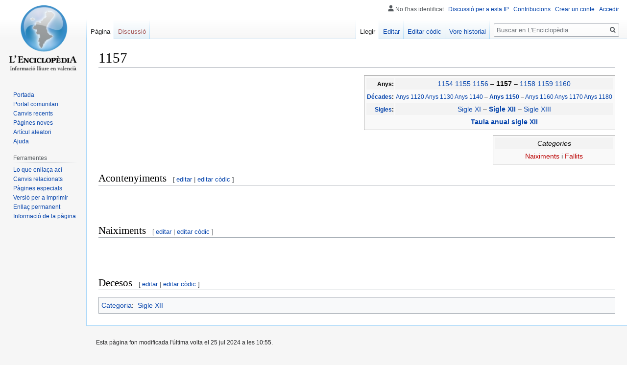

--- FILE ---
content_type: text/html; charset=UTF-8
request_url: https://lenciclopedia.org/wiki/1157
body_size: 21364
content:

<!DOCTYPE html>
<html class="client-nojs" lang="es" dir="ltr">
<head>
<meta charset="UTF-8"/>
<title>1157 - L'Enciclopèdia, la wikipedia en valencià</title>
<script>document.documentElement.className="client-js";RLCONF={"wgBreakFrames":!1,"wgSeparatorTransformTable":[",\t."," \t,"],"wgDigitTransformTable":["",""],"wgDefaultDateFormat":"dmy","wgMonthNames":["","giner","febrer","març","abril","maig","juny","juliol","agost","setembre","octubre","novembre","decembre"],"wgRequestId":"aAK-AI@-lW1O6@FyNaHGDAAAAAE","wgCSPNonce":!1,"wgCanonicalNamespace":"","wgCanonicalSpecialPageName":!1,"wgNamespaceNumber":0,"wgPageName":"1157","wgTitle":"1157","wgCurRevisionId":338617,"wgRevisionId":338617,"wgArticleId":4641,"wgIsArticle":!0,"wgIsRedirect":!1,"wgAction":"view","wgUserName":null,"wgUserGroups":["*"],"wgCategories":["Sigle XII"],"wgPageContentLanguage":"es","wgPageContentModel":"wikitext","wgRelevantPageName":"1157","wgRelevantArticleId":4641,"wgIsProbablyEditable":!0,"wgRelevantPageIsProbablyEditable":!0,"wgRestrictionEdit":[],"wgRestrictionMove":[],"wgMediaViewerOnClick":!0,"wgMediaViewerEnabledByDefault":!0,"wgVisualEditor":{
"pageLanguageCode":"es","pageLanguageDir":"ltr","pageVariantFallbacks":"es"},"wgMFDisplayWikibaseDescriptions":{"search":!1,"nearby":!1,"watchlist":!1,"tagline":!1},"wgPopupsReferencePreviews":!0,"wgPopupsConflictsWithNavPopupGadget":!1,"wgEditSubmitButtonLabelPublish":!1};RLSTATE={"site.styles":"ready","noscript":"ready","user.styles":"ready","user":"ready","user.options":"loading","skins.vector.styles.legacy":"ready","ext.visualEditor.desktopArticleTarget.noscript":"ready"};RLPAGEMODULES=["site","mediawiki.page.startup","mediawiki.page.ready","skins.vector.legacy.js","ext.visualEditor.desktopArticleTarget.init","ext.visualEditor.targetLoader","ext.popups"];</script>
<script>(RLQ=window.RLQ||[]).push(function(){mw.loader.implement("user.options@1hzgi",function($,jQuery,require,module){/*@nomin*/mw.user.tokens.set({"patrolToken":"+\\","watchToken":"+\\","csrfToken":"+\\"});mw.user.options.set({"variant":"es"});
});});</script>
<link rel="stylesheet" href="/w/load.php?lang=es&amp;modules=ext.visualEditor.desktopArticleTarget.noscript%7Cskins.vector.styles.legacy&amp;only=styles&amp;skin=vector"/>
<script async="" src="/w/load.php?lang=es&amp;modules=startup&amp;only=scripts&amp;raw=1&amp;skin=vector"></script>
<meta name="ResourceLoaderDynamicStyles" content=""/>
<link rel="stylesheet" href="/w/load.php?lang=es&amp;modules=site.styles&amp;only=styles&amp;skin=vector"/>
<noscript><link rel="stylesheet" href="/w/load.php?lang=es&amp;modules=noscript&amp;only=styles&amp;skin=vector"/></noscript>
<meta name="generator" content="MediaWiki 1.35.2"/>
<link rel="alternate" type="application/x-wiki" title="Editar" href="/w/index.php?title=1157&amp;action=edit"/>
<link rel="edit" title="Editar" href="/w/index.php?title=1157&amp;action=edit"/>
<link rel="shortcut icon" href="/w/images/favicon.ico"/>
<link rel="search" type="application/opensearchdescription+xml" href="/w/opensearch_desc.php" title="L&#039;Enciclopèdia, la wikipedia en valencià (es)"/>
<link rel="EditURI" type="application/rsd+xml" href="https://www.lenciclopedia.org/w/api.php?action=rsd"/>
<link rel="license" href="https://creativecommons.org/licenses/by-sa/4.0/"/>
<link rel="alternate" type="application/atom+xml" title="Canal Atom de L&#039;Enciclopèdia, la wikipedia en valencià" href="/w/index.php?title=Especial:CanvisRecents&amp;feed=atom"/>
<!--[if lt IE 9]><script src="/w/resources/lib/html5shiv/html5shiv.js"></script><![endif]-->
</head>
<body class="mediawiki ltr sitedir-ltr mw-hide-empty-elt ns-0 ns-subject mw-editable page-1157 rootpage-1157 skin-vector action-view skin-vector-legacy minerva--history-page-action-enabled">
<div id="mw-page-base" class="noprint"></div>
<div id="mw-head-base" class="noprint"></div>
<div id="content" class="mw-body" role="main">
	<a id="top"></a>
	<div id="siteNotice" class="mw-body-content"></div>
	<div class="mw-indicators mw-body-content">
	</div>
	<h1 id="firstHeading" class="firstHeading" lang="es">1157</h1>
	<div id="bodyContent" class="mw-body-content">
		<div id="siteSub" class="noprint">De L&#039;Enciclopèdia, la wikipedia en valencià</div>
		<div id="contentSub"></div>
		<div id="contentSub2"></div>
		
		<div id="jump-to-nav"></div>
		<a class="mw-jump-link" href="#mw-head">Anar a la navegació</a>
		<a class="mw-jump-link" href="#searchInput">Anar a la busca</a>
		<div id="mw-content-text" lang="es" dir="ltr" class="mw-content-ltr"><div class="mw-parser-output"><table class="infobox">

<tbody><tr style="background-color:#f3f3f3">
<td align="right"><small><b>Anys:</b></small>
</td>
<td align="center"><a href="/wiki/1154" title="1154">1154</a> <a href="/wiki/1155" title="1155">1155</a> <a href="/wiki/1156" title="1156">1156</a> – <b><a class="mw-selflink selflink">1157 </a> </b> – <a href="/wiki/1158" title="1158">1158</a> <a href="/wiki/1159" title="1159">1159</a> <a href="/wiki/1160" title="1160">1160</a>
</td></tr>
<tr>
<td align="right"><small><b><a href="/wiki/D%C3%A9cada" title="Década">Décades</a>:</b></small>
</td>
<td align="center"><small><a href="/wiki/Anys_1120" title="Anys 1120">Anys 1120</a> <a href="/wiki/Anys_1130" title="Anys 1130">Anys 1130</a> <a href="/wiki/Anys_1140" title="Anys 1140">Anys 1140</a> – <b><a href="/wiki/Anys_1150" title="Anys 1150">Anys 1150 </a> </b> – <a href="/wiki/Anys_1160" title="Anys 1160">Anys 1160</a> <a href="/wiki/Anys_1170" title="Anys 1170">Anys 1170</a> <a href="/wiki/Anys_1180" title="Anys 1180">Anys 1180</a></small>
</td></tr>
<tr style="background-color:#f3f3f3">
<td align="right"><small><b><a href="/wiki/Sigle" title="Sigle">Sigles</a>:</b></small>
</td>
<td align="center"><a href="/wiki/Sigle_XI" title="Sigle XI">Sigle XI</a> – <b><a href="/wiki/Sigle_XII" title="Sigle XII">Sigle XII </a> </b> – <a href="/wiki/Sigle_XIII" title="Sigle XIII">Sigle XIII</a>
</td></tr>
<tr>
<td>
</td>
<td align="center"><b><a href="/wiki/Anex:Taula_anual_sigle_XII" title="Anex:Taula anual sigle XII">Taula anual sigle XII </a> </b>
</td></tr></tbody></table>
<table class="infobox" style="text-align: center;" width="250px">



<tbody><tr style="background-color:#f3f3f3">
<td><i>Categories</i>
</td></tr>
<tr>
<td><a href="/w/index.php?title=Categoria:Naixcuts_en_1157&amp;action=edit&amp;redlink=1" class="new" title="Categoria:Naixcuts en 1157 (no escrit encara)">Naiximents</a> i <a href="/w/index.php?title=Categoria:Fallits_en_1157&amp;action=edit&amp;redlink=1" class="new" title="Categoria:Fallits en 1157 (no escrit encara)">Fallits</a><br />
</td></tr></tbody></table>
<p><br />
<br />
<br />
<br />
<br />
<br />
<br />
<br />
</p>
<h2><span class="mw-headline" id="Acontenyiments">Acontenyiments</span><span class="mw-editsection"><span class="mw-editsection-bracket">[</span><a href="/w/index.php?title=1157&amp;veaction=edit&amp;section=1" class="mw-editsection-visualeditor" title="Editar secció: Acontenyiments">editar</a><span class="mw-editsection-divider"> | </span><a href="/w/index.php?title=1157&amp;action=edit&amp;section=1" title="Editar secció: Acontenyiments">editar còdic</a><span class="mw-editsection-bracket">]</span></span></h2>
<ul><li class="mw-empty-elt"></li></ul>
<p><br />
</p><p><br />
</p>
<h2><span class="mw-headline" id="Naiximents">Naiximents</span><span class="mw-editsection"><span class="mw-editsection-bracket">[</span><a href="/w/index.php?title=1157&amp;veaction=edit&amp;section=2" class="mw-editsection-visualeditor" title="Editar secció: Naiximents">editar</a><span class="mw-editsection-divider"> | </span><a href="/w/index.php?title=1157&amp;action=edit&amp;section=2" title="Editar secció: Naiximents">editar còdic</a><span class="mw-editsection-bracket">]</span></span></h2>
<ul><li class="mw-empty-elt"></li></ul>
<p><br />
</p><p><br />
</p>
<h2><span class="mw-headline" id="Decesos">Decesos</span><span class="mw-editsection"><span class="mw-editsection-bracket">[</span><a href="/w/index.php?title=1157&amp;veaction=edit&amp;section=3" class="mw-editsection-visualeditor" title="Editar secció: Decesos">editar</a><span class="mw-editsection-divider"> | </span><a href="/w/index.php?title=1157&amp;action=edit&amp;section=3" title="Editar secció: Decesos">editar còdic</a><span class="mw-editsection-bracket">]</span></span></h2>
<ul><li class="mw-empty-elt"></li></ul>
<!-- 
NewPP limit report
Cached time: 20250418210712
Cache expiry: 86400
Dynamic content: false
Complications: []
CPU time usage: 0.021 seconds
Real time usage: 0.024 seconds
Preprocessor visited node count: 455/1000000
Post‐expand include size: 1992/2097152 bytes
Template argument size: 120/2097152 bytes
Highest expansion depth: 9/40
Expensive parser function count: 0/100
Unstrip recursion depth: 0/20
Unstrip post‐expand size: 0/5000000 bytes
-->
<!--
Transclusion expansion time report (%,ms,calls,template)
100.00%   14.652      1 Plantilla:Any
100.00%   14.652      1 -total
 31.67%    4.641      5 Plantilla:Romà
 18.91%    2.771      1 Plantilla:TemesPerAny
-->

<!-- Saved in parser cache with key lenciclopedia:pcache:idhash:4641-0!canonical and timestamp 20250418210712 and revision id 338617
 -->
</div></div><div class="printfooter">Obtingut de «<a dir="ltr" href="https://www.lenciclopedia.org/w/index.php?title=1157&amp;oldid=338617">https://www.lenciclopedia.org/w/index.php?title=1157&amp;oldid=338617</a>»</div>
		<div id="catlinks" class="catlinks" data-mw="interface"><div id="mw-normal-catlinks" class="mw-normal-catlinks"><a href="/wiki/Especial:Categories" title="Especial:Categories">Categoria</a>: <ul><li><a href="/wiki/Categoria:Sigle_XII" title="Categoria:Sigle XII">Sigle XII</a></li></ul></div></div>
	</div>
</div>

<div id="mw-navigation">
	<h2>Menú de navegació</h2>
	<div id="mw-head">
		<!-- Please do not use role attribute as CSS selector, it is deprecated. -->
<nav id="p-personal" class="vector-menu" aria-labelledby="p-personal-label" role="navigation" 
	 >
	<h3 id="p-personal-label">
		<span>Ferramentes personals</span>
	</h3>
	<!-- Please do not use the .body class, it is deprecated. -->
	<div class="body vector-menu-content">
		<!-- Please do not use the .menu class, it is deprecated. -->
		<ul class="vector-menu-content-list"><li id="pt-anonuserpage">No t'has identificat</li><li id="pt-anontalk"><a href="/wiki/Especial:LaMeuadiscussi%C3%B3" title="Discussió sobre edicions fetes des d&#039;esta direcció IP [n]" accesskey="n">Discussió per a esta IP</a></li><li id="pt-anoncontribs"><a href="/wiki/Especial:LesMeuesContribucions" title="Una llista de modificacions realisades des d&#039;esta direcció IP [y]" accesskey="y">Contribucions</a></li><li id="pt-createaccount"><a href="/w/index.php?title=Especial:Crear_conte&amp;returnto=1157" title="Et recomanem crear un conte i iniciar sessió; pero no és obligatori">Crear un conte</a></li><li id="pt-login"><a href="/w/index.php?title=Especial:Entrar&amp;returnto=1157" title="Nos agradaria que et registrares, pero no és obligatori. [o]" accesskey="o">Accedir</a></li></ul>
		
	</div>
</nav>


		<div id="left-navigation">
			<!-- Please do not use role attribute as CSS selector, it is deprecated. -->
<nav id="p-namespaces" class="vector-menu vector-menu-tabs vectorTabs" aria-labelledby="p-namespaces-label" role="navigation" 
	 >
	<h3 id="p-namespaces-label">
		<span>Espais de noms</span>
	</h3>
	<!-- Please do not use the .body class, it is deprecated. -->
	<div class="body vector-menu-content">
		<!-- Please do not use the .menu class, it is deprecated. -->
		<ul class="vector-menu-content-list"><li id="ca-nstab-main" class="selected"><a href="/wiki/1157" title="Vore el contingut d&#039;esta pàgina [c]" accesskey="c">Pàgina</a></li><li id="ca-talk" class="new"><a href="/w/index.php?title=Discussi%C3%B3:1157&amp;action=edit&amp;redlink=1" rel="discussion" title="Discussió al voltant de l&#039;artícul (no escrit encara) [t]" accesskey="t">Discussió</a></li></ul>
		
	</div>
</nav>


			<!-- Please do not use role attribute as CSS selector, it is deprecated. -->
<nav id="p-variants" class="vector-menu-empty emptyPortlet vector-menu vector-menu-dropdown vectorMenu" aria-labelledby="p-variants-label" role="navigation" 
	 >
	<input type="checkbox" class="vector-menu-checkbox vectorMenuCheckbox" aria-labelledby="p-variants-label" />
	<h3 id="p-variants-label">
		<span>Variants</span>
	</h3>
	<!-- Please do not use the .body class, it is deprecated. -->
	<div class="body vector-menu-content">
		<!-- Please do not use the .menu class, it is deprecated. -->
		<ul class="menu vector-menu-content-list"></ul>
		
	</div>
</nav>


		</div>
		<div id="right-navigation">
			<!-- Please do not use role attribute as CSS selector, it is deprecated. -->
<nav id="p-views" class="vector-menu vector-menu-tabs vectorTabs" aria-labelledby="p-views-label" role="navigation" 
	 >
	<h3 id="p-views-label">
		<span>Vistes</span>
	</h3>
	<!-- Please do not use the .body class, it is deprecated. -->
	<div class="body vector-menu-content">
		<!-- Please do not use the .menu class, it is deprecated. -->
		<ul class="vector-menu-content-list"><li id="ca-view" class="collapsible selected"><a href="/wiki/1157">Llegir</a></li><li id="ca-ve-edit" class="collapsible"><a href="/w/index.php?title=1157&amp;veaction=edit" title="Editar esta pàgina en l&#039;editor visual [v]" accesskey="v">Editar</a></li><li id="ca-edit" class="collapsible"><a href="/w/index.php?title=1157&amp;action=edit" title="Editar esta pàgina en l&#039;editor de còdic. [e]" accesskey="e">Editar còdic</a></li><li id="ca-history" class="collapsible"><a href="/w/index.php?title=1157&amp;action=history" title="Versions anteriors d&#039;esta pàgina i els seus autors [h]" accesskey="h">Vore historial</a></li></ul>
		
	</div>
</nav>


			<!-- Please do not use role attribute as CSS selector, it is deprecated. -->
<nav id="p-cactions" class="vector-menu-empty emptyPortlet vector-menu vector-menu-dropdown vectorMenu" aria-labelledby="p-cactions-label" role="navigation" 
	 >
	<input type="checkbox" class="vector-menu-checkbox vectorMenuCheckbox" aria-labelledby="p-cactions-label" />
	<h3 id="p-cactions-label">
		<span>Més</span>
	</h3>
	<!-- Please do not use the .body class, it is deprecated. -->
	<div class="body vector-menu-content">
		<!-- Please do not use the .menu class, it is deprecated. -->
		<ul class="menu vector-menu-content-list"></ul>
		
	</div>
</nav>


			<div id="p-search" role="search">
	<h3 >
		<label for="searchInput">Buscar</label>
	</h3>
	<form action="/w/index.php" id="searchform">
		<div id="simpleSearch">
			<input type="search" name="search" placeholder="Buscar en L&#039;Enciclopèdia" title="Buscar en L&#039;Enciclopèdia, la wikipedia en valencià [f]" accesskey="f" id="searchInput"/>
			<input type="hidden" name="title" value="Especial:Buscar">
			<input type="submit" name="fulltext" value="Buscar" title="Busca les pàgines per ad este text" id="mw-searchButton" class="searchButton mw-fallbackSearchButton"/>
			<input type="submit" name="go" value="Anar" title="Anar a una pàgina en este nom exacte, si existix" id="searchButton" class="searchButton"/>
		</div>
	</form>
</div>

		</div>
	</div>
	
<div id="mw-panel">
	<div id="p-logo" role="banner">
		<a  title="Visitar la pàgina principal" class="mw-wiki-logo" href="/wiki/Portada"></a>
	</div>
	<!-- Please do not use role attribute as CSS selector, it is deprecated. -->
<nav id="p-Navegació" class="vector-menu vector-menu-portal portal portal-first" aria-labelledby="p-Navegació-label" role="navigation" 
	 >
	<h3 id="p-Navegació-label">
		<span>Navegació</span>
	</h3>
	<!-- Please do not use the .body class, it is deprecated. -->
	<div class="body vector-menu-content">
		<!-- Please do not use the .menu class, it is deprecated. -->
		<ul class="vector-menu-content-list"><li id="n-mainpage"><a href="/wiki/Portada" title="Visitar la pàgina principal [z]" accesskey="z">Portada</a></li><li id="n-portal"><a href="/wiki/Proyecte:Portal" title="Sobre el proyecte, qué pots fer, parlar en la comunitat.">Portal comunitari</a></li><li id="n-Canvis-recents"><a href="/wiki/Especial:CanvisRecents">Canvis recents</a></li><li id="n-P.C3.A0gines-noves"><a href="/wiki/Especial:P%C3%A0ginesNoves">Pàgines noves</a></li><li id="n-Art.C3.ADcul-aleatori"><a href="/wiki/Especial:Art%C3%ADcul_aleatori">Artícul aleatori</a></li><li id="n-Ajuda"><a href="/wiki/Ajuda:%C3%8Dndex">Ajuda</a></li></ul>
		
	</div>
</nav>


	<!-- Please do not use role attribute as CSS selector, it is deprecated. -->
<nav id="p-tb" class="vector-menu vector-menu-portal portal" aria-labelledby="p-tb-label" role="navigation" 
	 >
	<h3 id="p-tb-label">
		<span>Ferramentes</span>
	</h3>
	<!-- Please do not use the .body class, it is deprecated. -->
	<div class="body vector-menu-content">
		<!-- Please do not use the .menu class, it is deprecated. -->
		<ul class="vector-menu-content-list"><li id="t-whatlinkshere"><a href="/wiki/Especial:LoQueEnlla%C3%A7aA%C3%A7%C3%AD/1157" title="Llista de totes les pàgines de la wiki que enllaçen aci [j]" accesskey="j">Lo que enllaça ací</a></li><li id="t-recentchangeslinked"><a href="/wiki/Especial:CanvisEnEnlazadas/1157" rel="nofollow" title="Canvis recents en les pàgines que enllaçen en esta [k]" accesskey="k">Canvis relacionats</a></li><li id="t-specialpages"><a href="/wiki/Especial:P%C3%A0ginesEspecials" title="Llista de totes les pàgines especials [q]" accesskey="q">Pàgines especials</a></li><li id="t-print"><a href="javascript:print();" rel="alternate" title="Versió imprimible d&#039;esta pàgina [p]" accesskey="p">Versió per a imprimir</a></li><li id="t-permalink"><a href="/w/index.php?title=1157&amp;oldid=338617" title="Enllaç permanent a esta versió de la pàgina">Enllaç permanent</a></li><li id="t-info"><a href="/w/index.php?title=1157&amp;action=info" title="Més informació sobre esta pàgina">Informació de la pàgina</a></li></ul>
		
	</div>
</nav>


	
</div>

</div>

<footer id="footer" class="mw-footer" role="contentinfo" >
	<ul id="footer-info" >
		<li id="footer-info-lastmod"> Esta pàgina fon modificada l'última volta el 25 jul 2024 a les 10:55.</li>
		<li id="footer-info-copyright">El contingut està disponible baix la llicència <a class="external" rel="nofollow" href="https://creativecommons.org/licenses/by-sa/4.0/">Creative Commons Atribución-CompartirIgual</a> a no ser que s'indique lo contrari. L'Enciclopèdia en valencià no té relació en Wikipedia® propietat de Wikimedia Foundation, Inc.</li>
	</ul>
	<ul id="footer-places" >
		<li id="footer-places-privacy"><a href="/wiki/Proyecte:Pol%C3%ADtica_de_privacitat" title="Proyecte:Política de privacitat">Política de privacitat</a></li>
		<li id="footer-places-about"><a href="/wiki/L%27Enciclop%C3%A8dia" class="mw-redirect" title="L&#039;Enciclopèdia">Al voltant de L&#039;Enciclopèdia, la wikipedia en valencià</a></li>
		<li id="footer-places-disclaimer"><a href="/wiki/Proyecte:Av%C3%ADs_general" title="Proyecte:Avís general">Exoneracions</a></li>
		<li id="footer-places-mobileview"><a href="https://www.lenciclopedia.org/w/index.php?title=1157&amp;mobileaction=toggle_view_mobile" class="noprint stopMobileRedirectToggle">Versió per a mòvils</a></li>
	</ul>
	<ul id="footer-icons" class="noprint">
		<li id="footer-copyrightico"><a href="https://creativecommons.org/licenses/by-sa/4.0/"><img src="/w/resources/assets/licenses/cc-by-sa.png" alt="Creative Commons Atribución-CompartirIgual" width="88" height="31" loading="lazy"/></a></li>
		<li id="footer-poweredbyico"><a href="https://www.mediawiki.org/"><img src="/w/resources/assets/poweredby_mediawiki_88x31.png" alt="Powered by MediaWiki" srcset="/w/resources/assets/poweredby_mediawiki_132x47.png 1.5x, /w/resources/assets/poweredby_mediawiki_176x62.png 2x" width="88" height="31" loading="lazy"/></a></li>
	</ul>
	<div style="clear: both;"></div>
</footer>



<script>(RLQ=window.RLQ||[]).push(function(){mw.config.set({"wgPageParseReport":{"limitreport":{"cputime":"0.021","walltime":"0.024","ppvisitednodes":{"value":455,"limit":1000000},"postexpandincludesize":{"value":1992,"limit":2097152},"templateargumentsize":{"value":120,"limit":2097152},"expansiondepth":{"value":9,"limit":40},"expensivefunctioncount":{"value":0,"limit":100},"unstrip-depth":{"value":0,"limit":20},"unstrip-size":{"value":0,"limit":5000000},"timingprofile":["100.00%   14.652      1 Plantilla:Any","100.00%   14.652      1 -total"," 31.67%    4.641      5 Plantilla:Romà"," 18.91%    2.771      1 Plantilla:TemesPerAny"]},"cachereport":{"timestamp":"20250418210712","ttl":86400,"transientcontent":false}}});});</script>
<script>
  (function(i,s,o,g,r,a,m){i['GoogleAnalyticsObject']=r;i[r]=i[r]||function(){
  (i[r].q=i[r].q||[]).push(arguments)},i[r].l=1*new Date();a=s.createElement(o),
  m=s.getElementsByTagName(o)[0];a.async=1;a.src=g;m.parentNode.insertBefore(a,m)
  })(window,document,'script','//www.google-analytics.com/analytics.js','ga');

  ga('create', 'UA-147241065-1', 'auto');
  ga('set', 'anonymizeIp', true);
  ga('send', 'pageview');

</script>

<script>(RLQ=window.RLQ||[]).push(function(){mw.config.set({"wgBackendResponseTime":97});});</script></body><!-- Cached 20250418210712 -->
</html>


--- FILE ---
content_type: text/css; charset=utf-8
request_url: https://lenciclopedia.org/w/load.php?lang=es&modules=site.styles&only=styles&skin=vector
body_size: 14049
content:
body.page-Main_Page.action-view h1.firstHeading,body.page-Main_Page.action-submit h1.firstHeading,body.page-Portada.action-view h1.firstHeading,body.page-Portada.action-submit h1.firstHeading{display:none}.mw-wiki-logo{background-size:155px}sup,sub{line-height:1em}@media print{div#bodyContent{text-align:justify }}div.mw-geshi div,div.mw-geshi div pre,span.mw-geshi,pre.source-css,pre.source-javascript{font-family:monospace,Courier !important}ol.references,div.listaref,div.refcomienza{font-size:90%;margin-bottom:0.5em}div.listaref ol.references{font-size:100%;list-style-type:inherit}ol.references > li:target,sup.reference:target,span.citation:target,cite:target{background-color:#DEF}sup.reference{font-weight:normal;font-style:normal}.citation{word-wrap:break-word}@media screen,handheld{.citation *.printonly{display:none}}.corchete-llamada{display:none}.redirect-in-category,.allpagesredirect a{color:gray}.infobox{border:1px solid #aaa;background-color:#f9f9f9;color:#000;margin-bottom:0.7em;margin-left:1.2em;padding:0.2em;float:right;clear:right}.infobox td,.infobox th,.infobox_v2 td,.infobox_v2 th{vertical-align:top}.infobox caption{font-size:larger;margin-left:inherit}.infobox_v2{border:1px solid #B4BBC8;background-color:#f9f9f9;color:#000;margin:.5em 0 .7em 1.2em;padding:.4em;clear:right;float:right;font-size:90%;line-height:1.5em;width:22.5em }.infobox_v2 .cabecera{font-size:140%;font-weight:bolder;height:45px;line-height:1.2em;text-align:center;vertical-align:middle }.infobox_v2 .media{font-weight:bolder;height:35px;text-align:center;vertical-align:middle }.infobox.bordered{border-collapse:collapse}.infobox.bordered td,.infobox.bordered th{border:1px solid #B4BBC8}.infobox.bordered .borderless td,.infobox.bordered .borderless th{border:0}.infobox.sisterproject{width:20em;font-size:90%}.infobox.geography,.infobox_v2.geography{text-align:left;border-collapse:collapse;line-height:1.2em;font-size:90%;border:solid 1px #B4BBC8}.infobox.geography td,.infobox.geography th,.infobox_v2.geography td,.infobox_v2.geography th{border-top:solid 1px #B4BBC8;padding:.4em .6em}.infobox.geography .mergedtoprow td,.infobox.geography .mergedtoprow th,.infobox_v2.geography .mergedtoprow td,.infobox_v2.geography .mergedtoprow th{border-top:solid 1px #B4BBC8;padding:.4em .6em .2em .6em}.infobox.geography .mergedrow td,.infobox.geography .mergedrow th,.infobox_v2.geography .mergedrow td,.infobox_v2.geography .mergedrow td{border:0;padding:0 .6em .2em .6em}.infobox.geography .mergedbottomrow td,.infobox.geography .mergedbottomrow th,.infobox_v2.geography .mergedbottomrow td,.infobox_v2.geography .mergedbottomrow th{border-top:0;border-bottom:solid 1px #B4BBC8;padding:0 .6em .4em .6em}.infobox.geography .maptable td,.infobox.geography .maptable th,.infobox_v2.geography .maptable td,.infobox_v2.geography .maptable th{border:0;padding:0}.cabecera.default{}.skin-monobook .hlist dl,.skin-modern .hlist dl,.skin-vector .hlist dl{line-height:1.5em}.hlist dl,.hlist ol,.hlist ul{margin:0;padding:0}.hlist dd,.hlist dt,.hlist li{margin:0;display:inline;white-space:nowrap}.hlist dl dl,.hlist dl ol,.hlist dl ul,.hlist ol dl,.hlist ol ol,.hlist ol ul,.hlist ul dl,.hlist ul ol,.hlist ul ul{display:inline;white-space:normal}.hlist dt:after{content:":"}.hlist dd:after,.hlist li:after{content:" ·";font-weight:bold}.hlist dd:last-child:after,.hlist dt:last-child:after,.hlist li:last-child:after{content:none}.hlist dd.hlist-last-child:after,.hlist dt.hlist-last-child:after,.hlist li.hlist-last-child:after{content:none}.hlist dd dd:first-child:before,.hlist dd dt:first-child:before,.hlist dd li:first-child:before,.hlist dt dd:first-child:before,.hlist dt dt:first-child:before,.hlist dt li:first-child:before,.hlist li dd:first-child:before,.hlist li dt:first-child:before,.hlist li li:first-child:before{content:"(";font-weight:normal}.hlist dd dd:last-child:after,.hlist dd dt:last-child:after,.hlist dd li:last-child:after,.hlist dt dd:last-child:after,.hlist dt dt:last-child:after,.hlist dt li:last-child:after,.hlist li dd:last-child:after,.hlist li dt:last-child:after,.hlist li li:last-child:after{content:")";font-weight:normal}.hlist dd dd.hlist-last-child:after,.hlist dd dt.hlist-last-child:after,.hlist dd li.hlist-last-child:after,.hlist dt dd.hlist-last-child:after,.hlist dt dt.hlist-last-child:after,.hlist dt li.hlist-last-child:after,.hlist li dd.hlist-last-child:after,.hlist li dt.hlist-last-child:after,.hlist li li.hlist-last-child:after{content:")";font-weight:normal}.hlist.hnum ol{counter-reset:list-item}.hlist.hnum ol > li{counter-increment:list-item}.hlist.hnum ol > li:before{content:counter(list-item) " "}.hlist.hnum dd ol > li:first-child:before,.hlist.hnum dt ol > li:first-child:before,.hlist.hnum li ol > li:first-child:before{content:"(" counter(list-item) " "}.plainlist ul{line-height:inherit;list-style:none none;margin:0}.plainlist ul li{margin-bottom:0}div.floatright{float:right;clear:right;position:relative;margin:0.2em 0 0.8em 1.4em}div.floatleft{float:left;clear:left;position:relative;margin:0.2em 1.4em 0.8em 0}table.navbox{border:1px solid #aaa;width:100%;margin:auto;clear:both;font-size:88%;text-align:center;padding:1px}table.navbox + table.navbox{margin-top:-1px}.navbox th,.navbox-title,.navbox-abovebelow{text-align:center;padding-left:1em;padding-right:1em}th.navbox-group{white-space:nowrap;text-align:right}.navbox,.navbox-subgroup{background:#fdfdfd}.navbox-list{border-color:#fdfdfd}.navbox th,.navbox-title{background:#ccccff}.navbox-abovebelow,th.navbox-group,.navbox-subgroup .navbox-title{background:#ddddff}.navbox-subgroup .navbox-group,.navbox-subgroup .navbox-abovebelow{background:#e6e6ff}.navbox-even{background:#f7f7f7}.navbox-odd{background:transparent}.navbox .hlist td dl,.navbox .hlist td ol,.navbox .hlist td ul,.navbox td.hlist dl,.navbox td.hlist ol,.navbox td.hlist ul{padding:0.125em 0}.navbox .hlist dd,.navbox .hlist dt,.navbox .hlist li{white-space:nowrap;white-space:normal !ie}.navbox .hlist dd dl,.navbox .hlist dt dl,.navbox .hlist li ol,.navbox .hlist li ul{white-space:normal}ol + table.navbox,ul + table.navbox{margin-top:0.5em}.navbar{display:inline;font-size:88%;font-weight:normal}.navbar ul{display:inline;white-space:nowrap}.navbar li{word-spacing:-0.125em}.navbox .navbar{display:block;font-size:100%}.navbox-title .navbar{float:left;text-align:left;margin-right:0.5em;width:6em}.collapseButton{float:right;font-weight:normal;margin-left:0.5em;text-align:right;width:auto}.navbox .collapseButton{width:6em}.mw-collapsible-toggle{font-weight:normal;text-align:right;font-size:90%}.navbox .mw-collapsible-toggle{width:6em}div#content a[href$=".pdf"].external,div#content a[href*=".pdf?"].external,div#content a[href*=".pdf#"].external,div#content a[href$=".PDF"].external,div#content a[href*=".PDF?"].external,div#content a[href*=".PDF#"].external,div#mw_content a[href$=".pdf"].external,div#mw_content a[href*=".pdf?"].external,div#mw_content a[href*=".pdf#"].external,div#mw_content a[href$=".PDF"].external,div#mw_content a[href*=".PDF?"].external,div#mw_content a[href*=".PDF#"].external{background:url(//upload.wikimedia.org/wikipedia/commons/2/23/Icons-mini-file_acrobat.gif) no-repeat right;padding-right:18px}.geo-default,.geo-dms,.geo-dec{display:inline}.geo-nondefault,.geo-multi-punct{display:none}.longitude,.latitude{white-space:nowrap}.geo{}.citado{font-size:90%;background-color:#F9F9F9;padding:5px 10px}.notice{text-align:justify;margin:1em;padding:0.2em}.para_biblios{display:none}#mw-subcategories,#mw-pages,#mw-category-media,#filehistory,#wikiPreview,#wikiDiff{clear:both}.interProject{display:none;clear:both;border-top:2px dotted #aaa;margin-top:2em}div.NavFrame{margin:0;padding:4px;border:1px solid #aaa;text-align:center;border-collapse:collapse;font-size:95%}div.NavFrame + div.NavFrame{border-top-style:none;border-top-style:hidden}div.NavPic{background-color:#fff;margin:0;padding:2px;float:left}div.NavFrame div.NavHead{height:1.6em;font-weight:bold;background-color:#ccf;position:relative}div.NavFrame p,div.NavFrame div.NavContent,div.NavFrame div.NavContent p{font-size:100%}div.NavEnd{margin:0;padding:0;line-height:1px;clear:both}a.NavToggle{position:absolute;top:0;right:3px;font-weight:normal;font-size:90%}.rellink,.dablink{font-style:italic;padding-left:1.6em;margin-bottom:0.5em}.rellink i,.dablink i{font-style:normal}table.biota i{font-variant:normal}.wikitable.plainrowheaders th[scope=row]{font-weight:normal;text-align:left}.wikitable td ul,.wikitable td ol,.wikitable td dl{text-align:left}.wikitable.left,.toccolours.left{margin:1em 1.3em 1em 0;float:left;clear:left}.wikitable.right,.toccolours.right{margin:1em 0 1em 1.3em;float:right;clear:right}.wikitable.center,.toccolours.center{margin:auto}table.ambox{margin:0 10%;border-collapse:collapse;background-color:#fbfbfb;border-bottom:1px solid #aaa;border-left:1px solid #CCC;border-right:1px solid #CCC;font-size:95%}table.ambox th.ambox-text,table.ambox td.ambox-text{padding:0.25em 0.5em;width:100%}table.ambox td.ambox-image{padding:2px 0 2px 0.5em;text-align:center}table.ambox td.ambox-imageright{padding:2px 0.5em 2px 0;text-align:center}table.ambox-notice{border-top:5px solid #608EC2}table.ambox-protection{border-top:5px solid #bba}table.ambox-delete,table.ambox-serious{border-top:5px solid #b22222}table.ambox-content{border-top:5px solid #f28500}table.ambox-style{border-top:5px solid #f4c430}table.ambox-merge{border-top:5px solid #8c08a4}table.ambox-growth{border-top:5px solid #47a30d}table.ambox.ambox-mini{float:right;clear:right;margin:0 0 0 1em;width:25%}.messagebox{border:1px solid #aaa;background-color:#f9f9f9;width:80%;margin:0 auto 1em auto;padding:.2em}.messagebox.merge{border:1px solid #c0b8cc;background-color:#f0e5ff;text-align:center}.messagebox.cleanup{border:1px solid #9f9fff;background-color:#efefff;text-align:center}.messagebox.standard-talk{border:1px solid #c0c090;background-color:#f8eaba;margin:4px auto}table.col1der TD:first-child{text-align:right}table.col1izq TD:first-child{text-align:left}table.col1cen TD:first-child{text-align:center}table.col2der TD:first-child + TD{text-align:right}table.col2izq TD:first-child + TD{text-align:left}table.col2cen TD:first-child + TD{text-align:center}table.col3der TD:first-child + TD + TD{text-align:right}table.col3izq TD:first-child + TD + TD{text-align:left}table.col3cen TD:first-child + TD + TD{text-align:center}table.col4der TD:first-child + TD + TD + TD{text-align:right}table.col4izq TD:first-child + TD + TD + TD{text-align:left}table.col4cen TD:first-child + TD + TD + TD{text-align:center}table.col5der TD:first-child + TD + TD + TD + TD{text-align:right}table.col5izq TD:first-child + TD + TD + TD + TD{text-align:left}table.col5cen TD:first-child + TD + TD + TD + TD{text-align:center}table.col6der TD:first-child + TD + TD + TD + TD + TD{text-align:right}table.col6izq TD:first-child + TD + TD + TD + TD + TD{text-align:left}table.col6cen TD:first-child + TD + TD + TD + TD + TD{text-align:center}div#content .gallerybox div.thumb{background-color:#F9F9F9}.gallerybox .thumb img{background:white url(//upload.wikimedia.org/wikipedia/commons/5/5d/Checker-16x16.png) repeat}.ns-0 .gallerybox .thumb img,.ns-2 .gallerybox .thumb img,.ns-100 .gallerybox .thumb img,.nochecker .gallerybox .thumb img{background:white}.abbr{cursor:help;border-bottom:1px dotted #000}body.ns-2 div#contentSub > span.subpages:before,body.ns-3 div#contentSub > span.subpages:before{content:" ¡Atenció! Açò no és un artícul enciclopèdic,sino un espai de treball personal. ";background:#fe9;border:2px solid #f0c91f;display:block;text-align:center;color:maroon;margin-bottom:2mm;line-height:120%}.mw-tag-marker{font-family:sans-serif;font-style:italic;font-size:90%;background-color:#FFE599}.aviso_filtro{border:1px solid #848484;margin:19px 14px 19px 14px;padding:0.8em 1.2em 0.8em 1.2em}.mw-tag-marker-posible_vandalismo,.mw-tag-marker-botspam{background-color:#FEC29C}.toclimit-2 .toclevel-1 ul,.toclimit-3 .toclevel-2 ul,.toclimit-4 .toclevel-3 ul,.toclimit-5 .toclevel-4 ul,.toclimit-6 .toclevel-5 ul,.toclimit-7 .toclevel-6 ul{display:none}.nowrap,.nowraplinks a,.nowraplinks .selflink,span.texhtml,sup.reference a{white-space:nowrap}#mf-wlm-banner{display:none}.babel-plain table.mw-babel-wrapper{float:none;clear:none;margin:0}.babel-plain div.mw-babel-box{margin:0}.babel-plain .mw-babel-header,.babel-plain .mw-babel-footer{display:none}.hiddenStructure{display:none;speak:none}.navbox{border:1px solid #aaa;width:100%;margin:auto;clear:both;font-size:88%;text-align:center;padding:1px}.navbox-inner,.navbox-subgroup{width:100%}.navbox-group,.navbox-title,.navbox-abovebelow{padding:0.25em 1em;line-height:1.5em;text-align:center}th.navbox-group{white-space:nowrap;text-align:right}.navbox,.navbox-subgroup{background:#fdfdfd}.navbox-list{line-height:1.8em;border-color:#fdfdfd}.navbox th,.navbox-title{background:#ccccff}.navbox-abovebelow,th.navbox-group,.navbox-subgroup .navbox-title{background:#ddddff}.navbox-subgroup .navbox-group,.navbox-subgroup .navbox-abovebelow{background:#e6e6ff}.navbox-even{background:#f7f7f7}.navbox-odd{background:transparent}table.navbox + table.navbox{margin-top:-1px}.navbox .hlist td dl,.navbox .hlist td ol,.navbox .hlist td ul,.navbox td.hlist dl,.navbox td.hlist ol,.navbox td.hlist ul{padding:0.125em 0}ol + table.navbox,ul + table.navbox{margin-top:0.5em}.navbar{display:inline;font-size:88%;font-weight:normal}.navbar ul{display:inline;white-space:nowrap}.navbar li{word-spacing:-0.125em}.navbar.mini li span{font-variant:small-caps}.infobox .navbar{font-size:100%}.navbox .navbar{display:block;font-size:100%}.navbox-title .navbar{float:left;text-align:left;margin-right:0.5em;width:6em}.collapseButton{float:right;font-weight:normal;margin-left:0.5em;text-align:right;width:auto}.navbox .collapseButton{width:6em}.mw-collapsible-toggle{font-weight:normal;text-align:right}.navbox .mw-collapsible-toggle{width:6em}.thumbcaption{text-align:center!important}
/* Cached 20260121153407 */